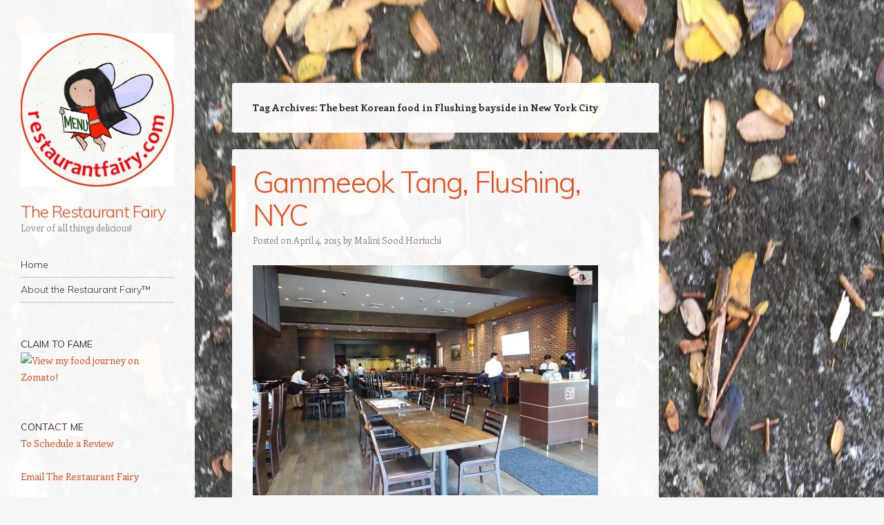

--- FILE ---
content_type: text/html; charset=UTF-8
request_url: http://therestaurantfairy.com/tag/the-best-korean-food-in-flushing-bayside-in-new-york-city/
body_size: 14254
content:
<!DOCTYPE html>
<html lang="en">
<head>
<meta charset="UTF-8" />
<meta name="viewport" content="width=device-width" />
<link rel="profile" href="http://gmpg.org/xfn/11" />
<link rel="pingback" href="http://therestaurantfairy.com/xmlrpc.php" />
<!--[if lt IE 9]>
<script src="http://therestaurantfairy.com/wp-content/themes/confit-wpcom/js/html5.js" type="text/javascript"></script>
<![endif]-->

<title>The best Korean food in Flushing bayside in New York City &#8211; The Restaurant Fairy</title>
<meta name='robots' content='max-image-preview:large' />
<link rel='dns-prefetch' href='//static.addtoany.com' />
<link rel='dns-prefetch' href='//fonts.googleapis.com' />
<link rel="alternate" type="application/rss+xml" title="The Restaurant Fairy &raquo; Feed" href="http://therestaurantfairy.com/feed/" />
<link rel="alternate" type="application/rss+xml" title="The Restaurant Fairy &raquo; Comments Feed" href="http://therestaurantfairy.com/comments/feed/" />
<link rel="alternate" type="application/rss+xml" title="The Restaurant Fairy &raquo; The best Korean food in Flushing bayside in New York City Tag Feed" href="http://therestaurantfairy.com/tag/the-best-korean-food-in-flushing-bayside-in-new-york-city/feed/" />
<style id='wp-img-auto-sizes-contain-inline-css' type='text/css'>
img:is([sizes=auto i],[sizes^="auto," i]){contain-intrinsic-size:3000px 1500px}
/*# sourceURL=wp-img-auto-sizes-contain-inline-css */
</style>
<style id='wp-emoji-styles-inline-css' type='text/css'>

	img.wp-smiley, img.emoji {
		display: inline !important;
		border: none !important;
		box-shadow: none !important;
		height: 1em !important;
		width: 1em !important;
		margin: 0 0.07em !important;
		vertical-align: -0.1em !important;
		background: none !important;
		padding: 0 !important;
	}
/*# sourceURL=wp-emoji-styles-inline-css */
</style>
<style id='wp-block-library-inline-css' type='text/css'>
:root{--wp-block-synced-color:#7a00df;--wp-block-synced-color--rgb:122,0,223;--wp-bound-block-color:var(--wp-block-synced-color);--wp-editor-canvas-background:#ddd;--wp-admin-theme-color:#007cba;--wp-admin-theme-color--rgb:0,124,186;--wp-admin-theme-color-darker-10:#006ba1;--wp-admin-theme-color-darker-10--rgb:0,107,160.5;--wp-admin-theme-color-darker-20:#005a87;--wp-admin-theme-color-darker-20--rgb:0,90,135;--wp-admin-border-width-focus:2px}@media (min-resolution:192dpi){:root{--wp-admin-border-width-focus:1.5px}}.wp-element-button{cursor:pointer}:root .has-very-light-gray-background-color{background-color:#eee}:root .has-very-dark-gray-background-color{background-color:#313131}:root .has-very-light-gray-color{color:#eee}:root .has-very-dark-gray-color{color:#313131}:root .has-vivid-green-cyan-to-vivid-cyan-blue-gradient-background{background:linear-gradient(135deg,#00d084,#0693e3)}:root .has-purple-crush-gradient-background{background:linear-gradient(135deg,#34e2e4,#4721fb 50%,#ab1dfe)}:root .has-hazy-dawn-gradient-background{background:linear-gradient(135deg,#faaca8,#dad0ec)}:root .has-subdued-olive-gradient-background{background:linear-gradient(135deg,#fafae1,#67a671)}:root .has-atomic-cream-gradient-background{background:linear-gradient(135deg,#fdd79a,#004a59)}:root .has-nightshade-gradient-background{background:linear-gradient(135deg,#330968,#31cdcf)}:root .has-midnight-gradient-background{background:linear-gradient(135deg,#020381,#2874fc)}:root{--wp--preset--font-size--normal:16px;--wp--preset--font-size--huge:42px}.has-regular-font-size{font-size:1em}.has-larger-font-size{font-size:2.625em}.has-normal-font-size{font-size:var(--wp--preset--font-size--normal)}.has-huge-font-size{font-size:var(--wp--preset--font-size--huge)}.has-text-align-center{text-align:center}.has-text-align-left{text-align:left}.has-text-align-right{text-align:right}.has-fit-text{white-space:nowrap!important}#end-resizable-editor-section{display:none}.aligncenter{clear:both}.items-justified-left{justify-content:flex-start}.items-justified-center{justify-content:center}.items-justified-right{justify-content:flex-end}.items-justified-space-between{justify-content:space-between}.screen-reader-text{border:0;clip-path:inset(50%);height:1px;margin:-1px;overflow:hidden;padding:0;position:absolute;width:1px;word-wrap:normal!important}.screen-reader-text:focus{background-color:#ddd;clip-path:none;color:#444;display:block;font-size:1em;height:auto;left:5px;line-height:normal;padding:15px 23px 14px;text-decoration:none;top:5px;width:auto;z-index:100000}html :where(.has-border-color){border-style:solid}html :where([style*=border-top-color]){border-top-style:solid}html :where([style*=border-right-color]){border-right-style:solid}html :where([style*=border-bottom-color]){border-bottom-style:solid}html :where([style*=border-left-color]){border-left-style:solid}html :where([style*=border-width]){border-style:solid}html :where([style*=border-top-width]){border-top-style:solid}html :where([style*=border-right-width]){border-right-style:solid}html :where([style*=border-bottom-width]){border-bottom-style:solid}html :where([style*=border-left-width]){border-left-style:solid}html :where(img[class*=wp-image-]){height:auto;max-width:100%}:where(figure){margin:0 0 1em}html :where(.is-position-sticky){--wp-admin--admin-bar--position-offset:var(--wp-admin--admin-bar--height,0px)}@media screen and (max-width:600px){html :where(.is-position-sticky){--wp-admin--admin-bar--position-offset:0px}}

/*# sourceURL=wp-block-library-inline-css */
</style><style id='global-styles-inline-css' type='text/css'>
:root{--wp--preset--aspect-ratio--square: 1;--wp--preset--aspect-ratio--4-3: 4/3;--wp--preset--aspect-ratio--3-4: 3/4;--wp--preset--aspect-ratio--3-2: 3/2;--wp--preset--aspect-ratio--2-3: 2/3;--wp--preset--aspect-ratio--16-9: 16/9;--wp--preset--aspect-ratio--9-16: 9/16;--wp--preset--color--black: #000000;--wp--preset--color--cyan-bluish-gray: #abb8c3;--wp--preset--color--white: #ffffff;--wp--preset--color--pale-pink: #f78da7;--wp--preset--color--vivid-red: #cf2e2e;--wp--preset--color--luminous-vivid-orange: #ff6900;--wp--preset--color--luminous-vivid-amber: #fcb900;--wp--preset--color--light-green-cyan: #7bdcb5;--wp--preset--color--vivid-green-cyan: #00d084;--wp--preset--color--pale-cyan-blue: #8ed1fc;--wp--preset--color--vivid-cyan-blue: #0693e3;--wp--preset--color--vivid-purple: #9b51e0;--wp--preset--gradient--vivid-cyan-blue-to-vivid-purple: linear-gradient(135deg,rgb(6,147,227) 0%,rgb(155,81,224) 100%);--wp--preset--gradient--light-green-cyan-to-vivid-green-cyan: linear-gradient(135deg,rgb(122,220,180) 0%,rgb(0,208,130) 100%);--wp--preset--gradient--luminous-vivid-amber-to-luminous-vivid-orange: linear-gradient(135deg,rgb(252,185,0) 0%,rgb(255,105,0) 100%);--wp--preset--gradient--luminous-vivid-orange-to-vivid-red: linear-gradient(135deg,rgb(255,105,0) 0%,rgb(207,46,46) 100%);--wp--preset--gradient--very-light-gray-to-cyan-bluish-gray: linear-gradient(135deg,rgb(238,238,238) 0%,rgb(169,184,195) 100%);--wp--preset--gradient--cool-to-warm-spectrum: linear-gradient(135deg,rgb(74,234,220) 0%,rgb(151,120,209) 20%,rgb(207,42,186) 40%,rgb(238,44,130) 60%,rgb(251,105,98) 80%,rgb(254,248,76) 100%);--wp--preset--gradient--blush-light-purple: linear-gradient(135deg,rgb(255,206,236) 0%,rgb(152,150,240) 100%);--wp--preset--gradient--blush-bordeaux: linear-gradient(135deg,rgb(254,205,165) 0%,rgb(254,45,45) 50%,rgb(107,0,62) 100%);--wp--preset--gradient--luminous-dusk: linear-gradient(135deg,rgb(255,203,112) 0%,rgb(199,81,192) 50%,rgb(65,88,208) 100%);--wp--preset--gradient--pale-ocean: linear-gradient(135deg,rgb(255,245,203) 0%,rgb(182,227,212) 50%,rgb(51,167,181) 100%);--wp--preset--gradient--electric-grass: linear-gradient(135deg,rgb(202,248,128) 0%,rgb(113,206,126) 100%);--wp--preset--gradient--midnight: linear-gradient(135deg,rgb(2,3,129) 0%,rgb(40,116,252) 100%);--wp--preset--font-size--small: 13px;--wp--preset--font-size--medium: 20px;--wp--preset--font-size--large: 36px;--wp--preset--font-size--x-large: 42px;--wp--preset--spacing--20: 0.44rem;--wp--preset--spacing--30: 0.67rem;--wp--preset--spacing--40: 1rem;--wp--preset--spacing--50: 1.5rem;--wp--preset--spacing--60: 2.25rem;--wp--preset--spacing--70: 3.38rem;--wp--preset--spacing--80: 5.06rem;--wp--preset--shadow--natural: 6px 6px 9px rgba(0, 0, 0, 0.2);--wp--preset--shadow--deep: 12px 12px 50px rgba(0, 0, 0, 0.4);--wp--preset--shadow--sharp: 6px 6px 0px rgba(0, 0, 0, 0.2);--wp--preset--shadow--outlined: 6px 6px 0px -3px rgb(255, 255, 255), 6px 6px rgb(0, 0, 0);--wp--preset--shadow--crisp: 6px 6px 0px rgb(0, 0, 0);}:where(.is-layout-flex){gap: 0.5em;}:where(.is-layout-grid){gap: 0.5em;}body .is-layout-flex{display: flex;}.is-layout-flex{flex-wrap: wrap;align-items: center;}.is-layout-flex > :is(*, div){margin: 0;}body .is-layout-grid{display: grid;}.is-layout-grid > :is(*, div){margin: 0;}:where(.wp-block-columns.is-layout-flex){gap: 2em;}:where(.wp-block-columns.is-layout-grid){gap: 2em;}:where(.wp-block-post-template.is-layout-flex){gap: 1.25em;}:where(.wp-block-post-template.is-layout-grid){gap: 1.25em;}.has-black-color{color: var(--wp--preset--color--black) !important;}.has-cyan-bluish-gray-color{color: var(--wp--preset--color--cyan-bluish-gray) !important;}.has-white-color{color: var(--wp--preset--color--white) !important;}.has-pale-pink-color{color: var(--wp--preset--color--pale-pink) !important;}.has-vivid-red-color{color: var(--wp--preset--color--vivid-red) !important;}.has-luminous-vivid-orange-color{color: var(--wp--preset--color--luminous-vivid-orange) !important;}.has-luminous-vivid-amber-color{color: var(--wp--preset--color--luminous-vivid-amber) !important;}.has-light-green-cyan-color{color: var(--wp--preset--color--light-green-cyan) !important;}.has-vivid-green-cyan-color{color: var(--wp--preset--color--vivid-green-cyan) !important;}.has-pale-cyan-blue-color{color: var(--wp--preset--color--pale-cyan-blue) !important;}.has-vivid-cyan-blue-color{color: var(--wp--preset--color--vivid-cyan-blue) !important;}.has-vivid-purple-color{color: var(--wp--preset--color--vivid-purple) !important;}.has-black-background-color{background-color: var(--wp--preset--color--black) !important;}.has-cyan-bluish-gray-background-color{background-color: var(--wp--preset--color--cyan-bluish-gray) !important;}.has-white-background-color{background-color: var(--wp--preset--color--white) !important;}.has-pale-pink-background-color{background-color: var(--wp--preset--color--pale-pink) !important;}.has-vivid-red-background-color{background-color: var(--wp--preset--color--vivid-red) !important;}.has-luminous-vivid-orange-background-color{background-color: var(--wp--preset--color--luminous-vivid-orange) !important;}.has-luminous-vivid-amber-background-color{background-color: var(--wp--preset--color--luminous-vivid-amber) !important;}.has-light-green-cyan-background-color{background-color: var(--wp--preset--color--light-green-cyan) !important;}.has-vivid-green-cyan-background-color{background-color: var(--wp--preset--color--vivid-green-cyan) !important;}.has-pale-cyan-blue-background-color{background-color: var(--wp--preset--color--pale-cyan-blue) !important;}.has-vivid-cyan-blue-background-color{background-color: var(--wp--preset--color--vivid-cyan-blue) !important;}.has-vivid-purple-background-color{background-color: var(--wp--preset--color--vivid-purple) !important;}.has-black-border-color{border-color: var(--wp--preset--color--black) !important;}.has-cyan-bluish-gray-border-color{border-color: var(--wp--preset--color--cyan-bluish-gray) !important;}.has-white-border-color{border-color: var(--wp--preset--color--white) !important;}.has-pale-pink-border-color{border-color: var(--wp--preset--color--pale-pink) !important;}.has-vivid-red-border-color{border-color: var(--wp--preset--color--vivid-red) !important;}.has-luminous-vivid-orange-border-color{border-color: var(--wp--preset--color--luminous-vivid-orange) !important;}.has-luminous-vivid-amber-border-color{border-color: var(--wp--preset--color--luminous-vivid-amber) !important;}.has-light-green-cyan-border-color{border-color: var(--wp--preset--color--light-green-cyan) !important;}.has-vivid-green-cyan-border-color{border-color: var(--wp--preset--color--vivid-green-cyan) !important;}.has-pale-cyan-blue-border-color{border-color: var(--wp--preset--color--pale-cyan-blue) !important;}.has-vivid-cyan-blue-border-color{border-color: var(--wp--preset--color--vivid-cyan-blue) !important;}.has-vivid-purple-border-color{border-color: var(--wp--preset--color--vivid-purple) !important;}.has-vivid-cyan-blue-to-vivid-purple-gradient-background{background: var(--wp--preset--gradient--vivid-cyan-blue-to-vivid-purple) !important;}.has-light-green-cyan-to-vivid-green-cyan-gradient-background{background: var(--wp--preset--gradient--light-green-cyan-to-vivid-green-cyan) !important;}.has-luminous-vivid-amber-to-luminous-vivid-orange-gradient-background{background: var(--wp--preset--gradient--luminous-vivid-amber-to-luminous-vivid-orange) !important;}.has-luminous-vivid-orange-to-vivid-red-gradient-background{background: var(--wp--preset--gradient--luminous-vivid-orange-to-vivid-red) !important;}.has-very-light-gray-to-cyan-bluish-gray-gradient-background{background: var(--wp--preset--gradient--very-light-gray-to-cyan-bluish-gray) !important;}.has-cool-to-warm-spectrum-gradient-background{background: var(--wp--preset--gradient--cool-to-warm-spectrum) !important;}.has-blush-light-purple-gradient-background{background: var(--wp--preset--gradient--blush-light-purple) !important;}.has-blush-bordeaux-gradient-background{background: var(--wp--preset--gradient--blush-bordeaux) !important;}.has-luminous-dusk-gradient-background{background: var(--wp--preset--gradient--luminous-dusk) !important;}.has-pale-ocean-gradient-background{background: var(--wp--preset--gradient--pale-ocean) !important;}.has-electric-grass-gradient-background{background: var(--wp--preset--gradient--electric-grass) !important;}.has-midnight-gradient-background{background: var(--wp--preset--gradient--midnight) !important;}.has-small-font-size{font-size: var(--wp--preset--font-size--small) !important;}.has-medium-font-size{font-size: var(--wp--preset--font-size--medium) !important;}.has-large-font-size{font-size: var(--wp--preset--font-size--large) !important;}.has-x-large-font-size{font-size: var(--wp--preset--font-size--x-large) !important;}
/*# sourceURL=global-styles-inline-css */
</style>

<style id='classic-theme-styles-inline-css' type='text/css'>
/*! This file is auto-generated */
.wp-block-button__link{color:#fff;background-color:#32373c;border-radius:9999px;box-shadow:none;text-decoration:none;padding:calc(.667em + 2px) calc(1.333em + 2px);font-size:1.125em}.wp-block-file__button{background:#32373c;color:#fff;text-decoration:none}
/*# sourceURL=/wp-includes/css/classic-themes.min.css */
</style>
<link rel='stylesheet' id='social-widget-css' href='http://therestaurantfairy.com/wp-content/plugins/social-media-widget/social_widget.css?ver=6.9' type='text/css' media='all' />
<link rel='stylesheet' id='style-css' href='http://therestaurantfairy.com/wp-content/themes/confit-wpcom/style.css?ver=6.9' type='text/css' media='all' />
<link rel='stylesheet' id='confit-font-muli-css' href='https://fonts.googleapis.com/css?family=Muli:300,400,300italic,400italic' type='text/css' media='all' />
<link rel='stylesheet' id='confit-font-enriqueta-css' href='https://fonts.googleapis.com/css?family=Enriqueta:400,700&#038;subset=latin,latin-ext' type='text/css' media='all' />
<link rel='stylesheet' id='simple-social-icons-font-css' href='http://therestaurantfairy.com/wp-content/plugins/simple-social-icons/css/style.css?ver=4.0.0' type='text/css' media='all' />
<link rel='stylesheet' id='addtoany-css' href='http://therestaurantfairy.com/wp-content/plugins/add-to-any/addtoany.min.css?ver=1.16' type='text/css' media='all' />
<script type="text/javascript" id="addtoany-core-js-before">
/* <![CDATA[ */
window.a2a_config=window.a2a_config||{};a2a_config.callbacks=[];a2a_config.overlays=[];a2a_config.templates={};

//# sourceURL=addtoany-core-js-before
/* ]]> */
</script>
<script type="text/javascript" defer src="https://static.addtoany.com/menu/page.js" id="addtoany-core-js"></script>
<script type="text/javascript" src="http://therestaurantfairy.com/wp-includes/js/jquery/jquery.min.js?ver=3.7.1" id="jquery-core-js"></script>
<script type="text/javascript" src="http://therestaurantfairy.com/wp-includes/js/jquery/jquery-migrate.min.js?ver=3.4.1" id="jquery-migrate-js"></script>
<script type="text/javascript" defer src="http://therestaurantfairy.com/wp-content/plugins/add-to-any/addtoany.min.js?ver=1.1" id="addtoany-jquery-js"></script>
<link rel="https://api.w.org/" href="http://therestaurantfairy.com/wp-json/" /><link rel="alternate" title="JSON" type="application/json" href="http://therestaurantfairy.com/wp-json/wp/v2/tags/9172" /><link rel="EditURI" type="application/rsd+xml" title="RSD" href="http://therestaurantfairy.com/xmlrpc.php?rsd" />
<meta name="generator" content="WordPress 6.9" />
<!-- Required by Subscribe Here Plugin 1.0 plugin --><link rel="stylesheet" type="text/css" href="http://therestaurantfairy.com/wp-content/plugins/subscribe-here-widget/subscribe-here-widget.css" media="screen" /><style type="text/css" id="custom-background-css">
	body.custom-background { background-image: url('http://therestaurantfairy.com/wp-content/uploads/2018/02/IMG_3953-1.jpg'); background-repeat: no-repeat; background-position: top left; background-attachment: fixed; }
	</style>
<link rel="icon" href="http://therestaurantfairy.com/wp-content/uploads/2016/03/Logo-RF-150x150.jpg" sizes="32x32" />
<link rel="icon" href="http://therestaurantfairy.com/wp-content/uploads/2016/03/Logo-RF-300x300.jpg" sizes="192x192" />
<link rel="apple-touch-icon" href="http://therestaurantfairy.com/wp-content/uploads/2016/03/Logo-RF-300x300.jpg" />
<meta name="msapplication-TileImage" content="http://therestaurantfairy.com/wp-content/uploads/2016/03/Logo-RF-300x300.jpg" />
</head>

<body class="archive tag tag-the-best-korean-food-in-flushing-bayside-in-new-york-city tag-9172 custom-background wp-custom-logo wp-theme-confit-wpcom group-blog has-site-logo">

<div id="wrapper">
	<div id="page" class="hfeed site">
				<header id="masthead" class="site-header" role="banner">

			
			<a href="http://therestaurantfairy.com/" class="site-logo-link" rel="home" itemprop="url"><img width="444" height="444" src="http://therestaurantfairy.com/wp-content/uploads/2017/10/Logo-RF-444x444.jpg" class="site-logo attachment-confit-logo" alt="" data-size="confit-logo" itemprop="logo" decoding="async" fetchpriority="high" srcset="http://therestaurantfairy.com/wp-content/uploads/2017/10/Logo-RF-444x444.jpg 444w, http://therestaurantfairy.com/wp-content/uploads/2017/10/Logo-RF-150x150.jpg 150w, http://therestaurantfairy.com/wp-content/uploads/2017/10/Logo-RF-300x300.jpg 300w, http://therestaurantfairy.com/wp-content/uploads/2017/10/Logo-RF-66x66.jpg 66w, http://therestaurantfairy.com/wp-content/uploads/2017/10/Logo-RF.jpg 480w" sizes="(max-width: 444px) 100vw, 444px" /></a>
			<hgroup>
				<h1 class="site-title"><a href="http://therestaurantfairy.com/" title="The Restaurant Fairy" rel="home">The Restaurant Fairy</a></h1>
				<h2 class="site-description">Lover of all things delicious!</h2>
			</hgroup>

			<nav role="navigation" class="site-navigation main-navigation">
				<h1 class="assistive-text">Navigation</h1>
				<div class="assistive-text skip-link"><a href="#content" title="Skip to content">Skip to content</a></div>

				<div class="menu"><ul>
<li ><a href="http://therestaurantfairy.com/">Home</a></li><li class="page_item page-item-184"><a href="http://therestaurantfairy.com/about-2/">About the Restaurant Fairy™</a></li>
</ul></div>
			</nav><!-- .site-navigation .main-navigation -->
		</header><!-- #masthead .site-header -->

		<div id="main" class="site-main">

		<section id="primary" class="content-area">
			<div id="content" class="site-content" role="main">

			
				<header class="page-header">
					<h1 class="page-title">
						Tag Archives: <span>The best Korean food in Flushing bayside in New York City</span>					</h1>
									</header><!-- .page-header -->

					<nav role="navigation" id="nav-above" class="site-navigation paging-navigation">
		<h1 class="assistive-text">Post navigation</h1>

	
	</nav><!-- #nav-above -->
	
								
					
<article id="post-24798" class="post-24798 post type-post status-publish format-standard hentry category-cuisine category-flushing category-korean category-new-york-city-queens tag-best-dishes-at-gammeeok-tang tag-best-spot-for-best-korean-food-in-flushing-bayside-in-new-york-city tag-blogs-on-gammeeok-tang tag-critic-review-on-gammeeok-tang tag-food-review-of-gammeeok-tang tag-gammeeok-tang-in-new-york-city tag-review-for-gammeeok-tang tag-the-best-korean-food-in-flushing-bayside-in-new-york-city tag-what-to-eat-at-gammeeok-tang">
	<header class="entry-header">
		
		<h1 class="entry-title"><a href="http://therestaurantfairy.com/2015/04/04/gammeeok-tang-flushing-nyc/" rel="bookmark">Gammeeok Tang, Flushing, NYC</a></h1>

				<div class="entry-meta">
			Posted on <a href="http://therestaurantfairy.com/2015/04/04/gammeeok-tang-flushing-nyc/" title="12:20 am" rel="bookmark"><time class="entry-date" datetime="2015-04-04T00:20:26-04:00" pubdate>April 4, 2015</time></a><span class="byline"> by <span class="author vcard"><a class="url fn n" href="http://therestaurantfairy.com/author/admin/" title="View all posts by Malini Sood Horiuchi" rel="author">Malini Sood Horiuchi</a></span></span>		</div><!-- .entry-meta -->
			</header><!-- .entry-header -->

		<div class="entry-content">
		<p><a href="http://therestaurantfairy.com/2015/04/04/gammeeok-tang-flushing-nyc/dsc01332/" rel="attachment wp-att-24824"><img decoding="async" class="alignnone size-large wp-image-24824" src="http://therestaurantfairy.com/wp-content/uploads/2015/03/DSC01332-500x333.jpg" alt="DSC01332" width="500" height="333" srcset="http://therestaurantfairy.com/wp-content/uploads/2015/03/DSC01332-500x333.jpg 500w, http://therestaurantfairy.com/wp-content/uploads/2015/03/DSC01332-300x200.jpg 300w" sizes="(max-width: 500px) 100vw, 500px" /></a></p>
<p>&nbsp;</p>
<p><a href="http://www.urbanspoon.com/r/3/1493317/restaurant/NYC/Gam-Mee-Ok-Tang-Flushing"><img decoding="async" style="border: none; width: 200px; height: 146px;" src="http://www.urbanspoon.com/b/link/1493317/biglink.gif" alt="Gam Mee Ok Tang on Urbanspoon" /></a></p>
<p><a href="http://www.tabelog.us/restaurants/tang-gam-mee-ok-7259"><img decoding="async" src="http://www.tabelog.us/restaurants/tang-gam-mee-ok-7259/blog_parts/logo/s.png" alt="TANG Korean Restaurant" width="130" height="36" /></a></p>
<p>&nbsp;</p>
<p>&nbsp;</p>
<p>&nbsp;</p>
<p> <a href="http://therestaurantfairy.com/2015/04/04/gammeeok-tang-flushing-nyc/#more-24798" class="more-link">Continue reading <span class="meta-nav">&rarr;</span></a></p>
<div class="addtoany_share_save_container addtoany_content addtoany_content_bottom"><div class="a2a_kit a2a_kit_size_32 addtoany_list" data-a2a-url="http://therestaurantfairy.com/2015/04/04/gammeeok-tang-flushing-nyc/" data-a2a-title="Gammeeok Tang, Flushing, NYC"><a class="a2a_dd addtoany_share_save addtoany_share" href="https://www.addtoany.com/share"><img src="https://static.addtoany.com/buttons/share_save_171_16.png" alt="Share"></a></div></div>			</div><!-- .entry-content -->
	
	<footer class="entry-meta">
								<span class="cat-links">
				Posted in <a href="http://therestaurantfairy.com/category/cuisine/" rel="category tag">CUISINES</a>, <a href="http://therestaurantfairy.com/category/new-york-in-the-usa/new-york-city/new-york-city-queens/flushing/" rel="category tag">Flushing</a>, <a href="http://therestaurantfairy.com/category/cuisine/asian/korean/" rel="category tag">KOREAN</a>, <a href="http://therestaurantfairy.com/category/new-york-in-the-usa/new-york-city/new-york-city-queens/" rel="category tag">QUEENS</a>			</span>
			
			<span class="tag-links">Tagged <a href="http://therestaurantfairy.com/tag/best-dishes-at-gammeeok-tang/" rel="tag">Best dishes at Gammeeok Tang</a>, <a href="http://therestaurantfairy.com/tag/best-spot-for-best-korean-food-in-flushing-bayside-in-new-york-city/" rel="tag">Best Spot for best Korean food in Flushing bayside in New York City</a>, <a href="http://therestaurantfairy.com/tag/blogs-on-gammeeok-tang/" rel="tag">Blogs on Gammeeok Tang</a>, <a href="http://therestaurantfairy.com/tag/critic-review-on-gammeeok-tang/" rel="tag">Critic review on Gammeeok Tang</a>, <a href="http://therestaurantfairy.com/tag/food-review-of-gammeeok-tang/" rel="tag">Food review of Gammeeok Tang</a>, <a href="http://therestaurantfairy.com/tag/gammeeok-tang-in-new-york-city/" rel="tag">Gammeeok Tang in New York City</a>, <a href="http://therestaurantfairy.com/tag/review-for-gammeeok-tang/" rel="tag">Review for Gammeeok Tang</a>, <a href="http://therestaurantfairy.com/tag/the-best-korean-food-in-flushing-bayside-in-new-york-city/" rel="tag">The best Korean food in Flushing bayside in New York City</a>, <a href="http://therestaurantfairy.com/tag/what-to-eat-at-gammeeok-tang/" rel="tag">What to eat at Gammeeok Tang</a></span>		
				<span class="comments-link"><a href="http://therestaurantfairy.com/2015/04/04/gammeeok-tang-flushing-nyc/#respond"><span class="dsq-postid" data-dsqidentifier="24798 http://therestaurantfairy.com/?p=24798">Leave a comment</span></a></span>
		
			</footer><!-- .entry-meta -->
</article><!-- #post-24798 -->

				
					<nav role="navigation" id="nav-below" class="site-navigation paging-navigation">
		<h1 class="assistive-text">Post navigation</h1>

	
	</nav><!-- #nav-below -->
	
			
			</div><!-- #content .site-content -->
		</section><!-- #primary .content-area -->


		</div><!-- #main .site-main -->

		
		<div id="secondary" class="widget-area" role="complementary">
						<aside id="custom_html-3" class="widget_text widget widget_custom_html"><h1 class="widget-title">Claim to Fame</h1><div class="textwidget custom-html-widget"><a title="View Restaurantfairy's food journey on Zomato!" href="https://www.zomato.com/restaurantfairy"><img alt="View my food journey on Zomato!" src="https://www.zomato.com/widgets/user_widget_img.php?type=blogrank&city_id=280&user_id=21266455"/></a></div></aside><aside id="custom_html-4" class="widget_text widget widget_custom_html"><h1 class="widget-title">Contact Me</h1><div class="textwidget custom-html-widget"><a href="mailto:malini@therestaurantfairy.com?subject=Schedule a Review">To Schedule a Review</a><br /><br />
<a href="mailto:malini@therestaurantfairy.com">Email The Restaurant Fairy</a></div></aside><aside id="custom_html-5" class="widget_text widget widget_custom_html"><h1 class="widget-title">My Recipe Blog</h1><div class="textwidget custom-html-widget"><a href="http://thefoodfairy.wordpress.com/" style="color: #ff3399">The Restaurant Fairy's Kitchen™</a><br />
</div></aside><aside id="search-8" class="widget widget_search"><h1 class="widget-title">Search</h1>	<form method="get" id="searchform" action="http://therestaurantfairy.com/" role="search">
		<label for="s" class="assistive-text">Search</label>
		<input type="text" class="field" name="s" value="" id="s" placeholder="Search &hellip;" />
		<input type="submit" class="submit" name="submit" id="searchsubmit" value="Search" />
	</form>
</aside><aside id="categories-5" class="widget widget_categories"><h1 class="widget-title">Categories</h1>
			<ul>
					<li class="cat-item cat-item-934"><a href="http://therestaurantfairy.com/category/cuisine/">CUISINES</a> (568)
<ul class='children'>
	<li class="cat-item cat-item-1207"><a href="http://therestaurantfairy.com/category/cuisine/african-cuisine/">AFRICAN</a> (8)
	<ul class='children'>
	<li class="cat-item cat-item-257"><a href="http://therestaurantfairy.com/category/cuisine/african-cuisine/eritrean-ethiopian-cuisine/">Ethiopian</a> (2)
</li>
	<li class="cat-item cat-item-7276"><a href="http://therestaurantfairy.com/category/cuisine/african-cuisine/liberian/">Liberian</a> (1)
</li>
	<li class="cat-item cat-item-10450"><a href="http://therestaurantfairy.com/category/cuisine/african-cuisine/moroccan/">Moroccan</a> (1)
</li>
	</ul>
</li>
	<li class="cat-item cat-item-955"><a href="http://therestaurantfairy.com/category/cuisine/american-cuisine/">AMERICAN</a> (101)
	<ul class='children'>
	<li class="cat-item cat-item-9028"><a href="http://therestaurantfairy.com/category/cuisine/american-cuisine/farm-to-table/">Farm to Table</a> (9)
</li>
	<li class="cat-item cat-item-954"><a href="http://therestaurantfairy.com/category/cuisine/american-cuisine/new-american-cuisine/">New American</a> (33)
</li>
	<li class="cat-item cat-item-10223"><a href="http://therestaurantfairy.com/category/cuisine/american-cuisine/soul-food-southern-food/">Soul Food/ Southern Food</a> (1)
</li>
	<li class="cat-item cat-item-8895"><a href="http://therestaurantfairy.com/category/cuisine/american-cuisine/southern/">Southern</a> (1)
</li>
	</ul>
</li>
	<li class="cat-item cat-item-4073"><a href="http://therestaurantfairy.com/category/cuisine/asian/">ASIAN</a> (184)
	<ul class='children'>
	<li class="cat-item cat-item-162"><a href="http://therestaurantfairy.com/category/cuisine/asian/chinese-restaurants/">CHINESE</a> (50)
		<ul class='children'>
	<li class="cat-item cat-item-107"><a href="http://therestaurantfairy.com/category/cuisine/asian/chinese-restaurants/dim-sum/">Dim Sum</a> (13)
</li>
	<li class="cat-item cat-item-5690"><a href="http://therestaurantfairy.com/category/cuisine/asian/chinese-restaurants/dumpings/">Dumplings</a> (4)
</li>
	<li class="cat-item cat-item-5939"><a href="http://therestaurantfairy.com/category/cuisine/asian/chinese-restaurants/northern-chinese-cuisine/">Northern Chinese Cuisine</a> (1)
</li>
		</ul>
</li>
	<li class="cat-item cat-item-357"><a href="http://therestaurantfairy.com/category/cuisine/asian/indian-cuisine/">INDIAN</a> (32)
</li>
	<li class="cat-item cat-item-50"><a href="http://therestaurantfairy.com/category/cuisine/asian/japanese-restaurants/">JAPANESE</a> (62)
		<ul class='children'>
	<li class="cat-item cat-item-2945"><a href="http://therestaurantfairy.com/category/cuisine/asian/japanese-restaurants/curry/">Curry</a> (2)
</li>
	<li class="cat-item cat-item-2944"><a href="http://therestaurantfairy.com/category/cuisine/asian/japanese-restaurants/noodles/">Noodles</a> (10)
</li>
	<li class="cat-item cat-item-6058"><a href="http://therestaurantfairy.com/category/cuisine/asian/japanese-restaurants/ramen/">Ramen</a> (9)
</li>
	<li class="cat-item cat-item-1003"><a href="http://therestaurantfairy.com/category/cuisine/asian/japanese-restaurants/sushi/">Sushi</a> (22)
</li>
		</ul>
</li>
	<li class="cat-item cat-item-8133"><a href="http://therestaurantfairy.com/category/cuisine/asian/korean/">KOREAN</a> (7)
		<ul class='children'>
	<li class="cat-item cat-item-8134"><a href="http://therestaurantfairy.com/category/cuisine/asian/korean/bbq/">BBQ</a> (1)
</li>
		</ul>
</li>
	<li class="cat-item cat-item-408"><a href="http://therestaurantfairy.com/category/cuisine/asian/malaysian-cuisine/">MALAYSIAN</a> (6)
</li>
	<li class="cat-item cat-item-9474"><a href="http://therestaurantfairy.com/category/cuisine/asian/nepalese/">NEPALESE</a> (2)
</li>
	<li class="cat-item cat-item-4066"><a href="http://therestaurantfairy.com/category/cuisine/asian/srilankan/">SRILANKAN</a> (2)
</li>
	<li class="cat-item cat-item-56"><a href="http://therestaurantfairy.com/category/cuisine/asian/thai-restaurants/">THAI</a> (24)
</li>
	<li class="cat-item cat-item-27"><a href="http://therestaurantfairy.com/category/cuisine/asian/vietnamese-restaurants/">VIETNAMESE</a> (4)
</li>
	</ul>
</li>
	<li class="cat-item cat-item-10599"><a href="http://therestaurantfairy.com/category/cuisine/azerbaijan/">Azerbaijan</a> (1)
</li>
	<li class="cat-item cat-item-7152"><a href="http://therestaurantfairy.com/category/cuisine/barbecue-bbq/">Barbecue/ BBQ</a> (4)
</li>
	<li class="cat-item cat-item-10253"><a href="http://therestaurantfairy.com/category/cuisine/brazilian/">Brazilian</a> (1)
</li>
	<li class="cat-item cat-item-4075"><a href="http://therestaurantfairy.com/category/cuisine/breakfast-brunch-cuisine/">BREAKFAST/ BRUNCH</a> (28)
</li>
	<li class="cat-item cat-item-4827"><a href="http://therestaurantfairy.com/category/cuisine/candy-sweets/">CANDY/ SWEETS</a> (19)
</li>
	<li class="cat-item cat-item-1000"><a href="http://therestaurantfairy.com/category/cuisine/caribbean-cuisne/">CARIBBEAN</a> (4)
	<ul class='children'>
	<li class="cat-item cat-item-1004"><a href="http://therestaurantfairy.com/category/cuisine/caribbean-cuisne/jamaican/">Jamaican</a> (3)
</li>
	<li class="cat-item cat-item-1001"><a href="http://therestaurantfairy.com/category/cuisine/caribbean-cuisne/trinidadian-cuisine/">Trinidadian</a> (1)
</li>
	</ul>
</li>
	<li class="cat-item cat-item-4081"><a href="http://therestaurantfairy.com/category/cuisine/coffee-shop-tea/">COFFEE SHOP/ TEA</a> (25)
</li>
	<li class="cat-item cat-item-10338"><a href="http://therestaurantfairy.com/category/cuisine/creole-cajun/">Creole/ Cajun</a> (1)
</li>
	<li class="cat-item cat-item-5895"><a href="http://therestaurantfairy.com/category/cuisine/deli/">DELI</a> (4)
</li>
	<li class="cat-item cat-item-7175"><a href="http://therestaurantfairy.com/category/cuisine/desserts/">DESSERTS</a> (37)
</li>
	<li class="cat-item cat-item-115"><a href="http://therestaurantfairy.com/category/cuisine/dessert/">DESSERTS/COFFEE</a> (64)
</li>
	<li class="cat-item cat-item-6427"><a href="http://therestaurantfairy.com/category/cuisine/food-truckscarts/">FOOD TRUCKS/CARTS</a> (2)
</li>
	<li class="cat-item cat-item-787"><a href="http://therestaurantfairy.com/category/cuisine/french-cuisine/">FRENCH</a> (45)
	<ul class='children'>
	<li class="cat-item cat-item-8099"><a href="http://therestaurantfairy.com/category/cuisine/french-cuisine/bistro/">Bistro</a> (4)
</li>
	</ul>
</li>
	<li class="cat-item cat-item-9984"><a href="http://therestaurantfairy.com/category/cuisine/georgian/">Georgian</a> (1)
</li>
	<li class="cat-item cat-item-1159"><a href="http://therestaurantfairy.com/category/cuisine/german-cuisine/">GERMAN/ AUSTRIAN</a> (2)
</li>
	<li class="cat-item cat-item-86"><a href="http://therestaurantfairy.com/category/cuisine/greek-restaurants/">GREEK</a> (12)
</li>
	<li class="cat-item cat-item-8720"><a href="http://therestaurantfairy.com/category/cuisine/israeli/">ISRAELI</a> (2)
</li>
	<li class="cat-item cat-item-183"><a href="http://therestaurantfairy.com/category/cuisine/italian-restaurants/">ITALIAN</a> (56)
	<ul class='children'>
	<li class="cat-item cat-item-5938"><a href="http://therestaurantfairy.com/category/cuisine/italian-restaurants/pizza/">Pizza</a> (7)
</li>
	</ul>
</li>
	<li class="cat-item cat-item-2331"><a href="http://therestaurantfairy.com/category/cuisine/latin-cuisine/">LATIN AMERICAN</a> (7)
	<ul class='children'>
	<li class="cat-item cat-item-10435"><a href="http://therestaurantfairy.com/category/cuisine/latin-cuisine/argentinean/">Argentinean</a> (1)
</li>
	<li class="cat-item cat-item-7988"><a href="http://therestaurantfairy.com/category/cuisine/latin-cuisine/peruvian/">Peruvian</a> (1)
</li>
	</ul>
</li>
	<li class="cat-item cat-item-2918"><a href="http://therestaurantfairy.com/category/cuisine/mediterranean/">MEDITERRANEAN</a> (6)
</li>
	<li class="cat-item cat-item-93"><a href="http://therestaurantfairy.com/category/cuisine/mexican-restaurants/">MEXICAN</a> (15)
</li>
	<li class="cat-item cat-item-201"><a href="http://therestaurantfairy.com/category/cuisine/middle-eastern-food/">MIDDLE EASTERN</a> (25)
	<ul class='children'>
	<li class="cat-item cat-item-4673"><a href="http://therestaurantfairy.com/category/cuisine/middle-eastern-food/afghani/">Afghani</a> (1)
</li>
	<li class="cat-item cat-item-10467"><a href="http://therestaurantfairy.com/category/cuisine/middle-eastern-food/armenian/">armenian</a> (1)
</li>
	<li class="cat-item cat-item-9133"><a href="http://therestaurantfairy.com/category/cuisine/middle-eastern-food/iranian-persian/">Iranian/ Persian</a> (2)
</li>
	<li class="cat-item cat-item-227"><a href="http://therestaurantfairy.com/category/cuisine/middle-eastern-food/lebanese-food/">Lebanese</a> (6)
</li>
	<li class="cat-item cat-item-5024"><a href="http://therestaurantfairy.com/category/cuisine/middle-eastern-food/persian-iranian-middle-eastern-food/">Persian/ Iranian</a> (1)
</li>
	<li class="cat-item cat-item-5138"><a href="http://therestaurantfairy.com/category/cuisine/middle-eastern-food/turkish-middle-eastern-food/">Turkish</a> (6)
</li>
	<li class="cat-item cat-item-6057"><a href="http://therestaurantfairy.com/category/cuisine/middle-eastern-food/yemeni/">Yemeni</a> (1)
</li>
	</ul>
</li>
	<li class="cat-item cat-item-4455"><a href="http://therestaurantfairy.com/category/cuisine/native-american-food/">NATIVE AMERICAN FOOD</a> (1)
</li>
	<li class="cat-item cat-item-7130"><a href="http://therestaurantfairy.com/category/cuisine/portugese/">PORTUGESE</a> (1)
</li>
	<li class="cat-item cat-item-9909"><a href="http://therestaurantfairy.com/category/cuisine/russian/">RUSSIAN</a> (2)
</li>
	<li class="cat-item cat-item-7852"><a href="http://therestaurantfairy.com/category/cuisine/scandinavian/">SCANDINAVIAN</a> (3)
</li>
	<li class="cat-item cat-item-4043"><a href="http://therestaurantfairy.com/category/cuisine/spanish-food/">SPANISH</a> (8)
	<ul class='children'>
	<li class="cat-item cat-item-3769"><a href="http://therestaurantfairy.com/category/cuisine/spanish-food/tapas/">Tapas</a> (7)
</li>
	</ul>
</li>
	<li class="cat-item cat-item-3906"><a href="http://therestaurantfairy.com/category/cuisine/steakhouse/">STEAKHOUSE</a> (7)
</li>
	<li class="cat-item cat-item-10521"><a href="http://therestaurantfairy.com/category/cuisine/tibetan/">Tibetan</a> (1)
</li>
	<li class="cat-item cat-item-10510"><a href="http://therestaurantfairy.com/category/cuisine/tibetean/">Tibetean</a> (1)
</li>
	<li class="cat-item cat-item-1243"><a href="http://therestaurantfairy.com/category/cuisine/vegetarian/">VEGETARIAN/VEGAN</a> (5)
</li>
</ul>
</li>
	<li class="cat-item cat-item-10503"><a href="http://therestaurantfairy.com/category/ludas-dumpling/">Luda&#039;s Dumpling</a> (1)
</li>
	<li class="cat-item cat-item-10502"><a href="http://therestaurantfairy.com/category/ludas-dumpling-pelmeni/">Luda&#039;s Dumpling pelmeni</a> (1)
</li>
	<li class="cat-item cat-item-2421"><a href="http://therestaurantfairy.com/category/new-york-in-the-usa/">NEW YORK</a> (490)
<ul class='children'>
	<li class="cat-item cat-item-21"><a href="http://therestaurantfairy.com/category/new-york-in-the-usa/long-island-restaurants/">LONG ISLAND, NY</a> (12)
	<ul class='children'>
	<li class="cat-item cat-item-4051"><a href="http://therestaurantfairy.com/category/new-york-in-the-usa/long-island-restaurants/garden-city/">Garden City</a> (1)
</li>
	<li class="cat-item cat-item-4085"><a href="http://therestaurantfairy.com/category/new-york-in-the-usa/long-island-restaurants/great-neck/">Great Neck</a> (2)
</li>
	<li class="cat-item cat-item-9282"><a href="http://therestaurantfairy.com/category/new-york-in-the-usa/long-island-restaurants/hicksville/">Hicksville</a> (1)
</li>
	<li class="cat-item cat-item-8170"><a href="http://therestaurantfairy.com/category/new-york-in-the-usa/long-island-restaurants/manhasset/">Manhasset</a> (1)
</li>
	<li class="cat-item cat-item-4095"><a href="http://therestaurantfairy.com/category/new-york-in-the-usa/long-island-restaurants/new-hyde-park/">New Hyde Park</a> (1)
</li>
	<li class="cat-item cat-item-5240"><a href="http://therestaurantfairy.com/category/new-york-in-the-usa/long-island-restaurants/port-washington/">Port Washington</a> (1)
</li>
	<li class="cat-item cat-item-5025"><a href="http://therestaurantfairy.com/category/new-york-in-the-usa/long-island-restaurants/williston-park/">Williston Park</a> (1)
</li>
	</ul>
</li>
	<li class="cat-item cat-item-931"><a href="http://therestaurantfairy.com/category/new-york-in-the-usa/new-york-city/">NEW YORK CITY</a> (477)
	<ul class='children'>
	<li class="cat-item cat-item-210"><a href="http://therestaurantfairy.com/category/new-york-in-the-usa/new-york-city/restaurants-brooklyn/">BROOKLYN</a> (52)
		<ul class='children'>
	<li class="cat-item cat-item-6055"><a href="http://therestaurantfairy.com/category/new-york-in-the-usa/new-york-city/restaurants-brooklyn/boerum-hill/">Boerum Hill</a> (5)
</li>
	<li class="cat-item cat-item-4083"><a href="http://therestaurantfairy.com/category/new-york-in-the-usa/new-york-city/restaurants-brooklyn/carrol-gardens/">Carrol Gardens</a> (7)
</li>
	<li class="cat-item cat-item-6056"><a href="http://therestaurantfairy.com/category/new-york-in-the-usa/new-york-city/restaurants-brooklyn/cobble-hill/">Cobble Hill</a> (4)
</li>
	<li class="cat-item cat-item-5783"><a href="http://therestaurantfairy.com/category/new-york-in-the-usa/new-york-city/restaurants-brooklyn/columbia-street-waterfront-district/">Columbia Street Waterfront District</a> (2)
</li>
	<li class="cat-item cat-item-8741"><a href="http://therestaurantfairy.com/category/new-york-in-the-usa/new-york-city/restaurants-brooklyn/coney-island-restaurants-brooklyn/">Coney Island</a> (1)
</li>
	<li class="cat-item cat-item-8322"><a href="http://therestaurantfairy.com/category/new-york-in-the-usa/new-york-city/restaurants-brooklyn/dumbo/">DUMBO</a> (1)
</li>
	<li class="cat-item cat-item-10224"><a href="http://therestaurantfairy.com/category/new-york-in-the-usa/new-york-city/restaurants-brooklyn/fort-greene/">Fort Greene</a> (1)
</li>
	<li class="cat-item cat-item-10615"><a href="http://therestaurantfairy.com/category/new-york-in-the-usa/new-york-city/restaurants-brooklyn/greenpoint/">Greenpoint</a> (1)
</li>
	<li class="cat-item cat-item-4080"><a href="http://therestaurantfairy.com/category/new-york-in-the-usa/new-york-city/restaurants-brooklyn/park-slope/">Park Slope</a> (9)
</li>
	<li class="cat-item cat-item-9596"><a href="http://therestaurantfairy.com/category/new-york-in-the-usa/new-york-city/restaurants-brooklyn/prospect-park/">Prospect Park</a> (1)
</li>
	<li class="cat-item cat-item-5115"><a href="http://therestaurantfairy.com/category/new-york-in-the-usa/new-york-city/restaurants-brooklyn/sunset-park/">Sunset Park</a> (1)
</li>
	<li class="cat-item cat-item-5713"><a href="http://therestaurantfairy.com/category/new-york-in-the-usa/new-york-city/restaurants-brooklyn/williamsburg-restaurants-brooklyn/">Williamsburg</a> (21)
</li>
		</ul>
</li>
	<li class="cat-item cat-item-22"><a href="http://therestaurantfairy.com/category/new-york-in-the-usa/new-york-city/new-york-city-manhattan/">MANHATTAN</a> (339)
		<ul class='children'>
	<li class="cat-item cat-item-4059"><a href="http://therestaurantfairy.com/category/new-york-in-the-usa/new-york-city/new-york-city-manhattan/central-park-west/">Central Park West</a> (2)
</li>
	<li class="cat-item cat-item-4046"><a href="http://therestaurantfairy.com/category/new-york-in-the-usa/new-york-city/new-york-city-manhattan/chelsea/">Chelsea</a> (18)
</li>
	<li class="cat-item cat-item-8025"><a href="http://therestaurantfairy.com/category/new-york-in-the-usa/new-york-city/new-york-city-manhattan/chinatown/">Chinatown</a> (4)
</li>
	<li class="cat-item cat-item-8647"><a href="http://therestaurantfairy.com/category/new-york-in-the-usa/new-york-city/new-york-city-manhattan/clinton-hill/">Clinton Hill</a> (1)
</li>
	<li class="cat-item cat-item-6284"><a href="http://therestaurantfairy.com/category/new-york-in-the-usa/new-york-city/new-york-city-manhattan/curry-hill/">Curry Hill</a> (4)
</li>
	<li class="cat-item cat-item-9420"><a href="http://therestaurantfairy.com/category/new-york-in-the-usa/new-york-city/new-york-city-manhattan/east-harlem/">East Harlem</a> (2)
</li>
	<li class="cat-item cat-item-4050"><a href="http://therestaurantfairy.com/category/new-york-in-the-usa/new-york-city/new-york-city-manhattan/east-village/">East Village</a> (30)
</li>
	<li class="cat-item cat-item-4048"><a href="http://therestaurantfairy.com/category/new-york-in-the-usa/new-york-city/new-york-city-manhattan/financial-district-wall-street/">Financial District/ Wall Street</a> (6)
</li>
	<li class="cat-item cat-item-4086"><a href="http://therestaurantfairy.com/category/new-york-in-the-usa/new-york-city/new-york-city-manhattan/flatiron/">Flatiron</a> (20)
</li>
	<li class="cat-item cat-item-4056"><a href="http://therestaurantfairy.com/category/new-york-in-the-usa/new-york-city/new-york-city-manhattan/gramercy/">Gramercy</a> (22)
</li>
	<li class="cat-item cat-item-4089"><a href="http://therestaurantfairy.com/category/new-york-in-the-usa/new-york-city/new-york-city-manhattan/greenwich-village/">Greenwich Village</a> (22)
</li>
	<li class="cat-item cat-item-9617"><a href="http://therestaurantfairy.com/category/new-york-in-the-usa/new-york-city/new-york-city-manhattan/harlem/">Harlem</a> (3)
</li>
	<li class="cat-item cat-item-4069"><a href="http://therestaurantfairy.com/category/new-york-in-the-usa/new-york-city/new-york-city-manhattan/hells-kitchen/">Hell&#039;s Kitchen</a> (12)
</li>
	<li class="cat-item cat-item-4087"><a href="http://therestaurantfairy.com/category/new-york-in-the-usa/new-york-city/new-york-city-manhattan/little-italy/">Little Italy</a> (2)
</li>
	<li class="cat-item cat-item-4053"><a href="http://therestaurantfairy.com/category/new-york-in-the-usa/new-york-city/new-york-city-manhattan/lower-east-side/">Lower East Side</a> (24)
</li>
	<li class="cat-item cat-item-4072"><a href="http://therestaurantfairy.com/category/new-york-in-the-usa/new-york-city/new-york-city-manhattan/meatpacking-district/">Meatpacking District</a> (6)
</li>
	<li class="cat-item cat-item-4060"><a href="http://therestaurantfairy.com/category/new-york-in-the-usa/new-york-city/new-york-city-manhattan/midtown-east/">Midtown East</a> (37)
</li>
	<li class="cat-item cat-item-4057"><a href="http://therestaurantfairy.com/category/new-york-in-the-usa/new-york-city/new-york-city-manhattan/midtown-west/">Midtown West</a> (27)
</li>
	<li class="cat-item cat-item-7766"><a href="http://therestaurantfairy.com/category/new-york-in-the-usa/new-york-city/new-york-city-manhattan/murray-hill/">Murray Hill</a> (5)
</li>
	<li class="cat-item cat-item-4054"><a href="http://therestaurantfairy.com/category/new-york-in-the-usa/new-york-city/new-york-city-manhattan/noho/">Noho</a> (3)
</li>
	<li class="cat-item cat-item-4100"><a href="http://therestaurantfairy.com/category/new-york-in-the-usa/new-york-city/new-york-city-manhattan/nolita/">Nolita</a> (14)
</li>
	<li class="cat-item cat-item-9604"><a href="http://therestaurantfairy.com/category/new-york-in-the-usa/new-york-city/new-york-city-manhattan/nomad/">Nomad</a> (3)
</li>
	<li class="cat-item cat-item-4096"><a href="http://therestaurantfairy.com/category/new-york-in-the-usa/new-york-city/new-york-city-manhattan/soho/">Soho</a> (21)
</li>
	<li class="cat-item cat-item-10213"><a href="http://therestaurantfairy.com/category/new-york-in-the-usa/new-york-city/new-york-city-manhattan/sutton-place/">Sutton Place</a> (1)
</li>
	<li class="cat-item cat-item-4052"><a href="http://therestaurantfairy.com/category/new-york-in-the-usa/new-york-city/new-york-city-manhattan/times-square-theater-district/">Times Square/ Theater District</a> (8)
</li>
	<li class="cat-item cat-item-4064"><a href="http://therestaurantfairy.com/category/new-york-in-the-usa/new-york-city/new-york-city-manhattan/tribeca/">Tribeca</a> (10)
</li>
	<li class="cat-item cat-item-4097"><a href="http://therestaurantfairy.com/category/new-york-in-the-usa/new-york-city/new-york-city-manhattan/union-square/">Union Square</a> (7)
</li>
	<li class="cat-item cat-item-4061"><a href="http://therestaurantfairy.com/category/new-york-in-the-usa/new-york-city/new-york-city-manhattan/upper-east-side/">Upper East Side</a> (29)
</li>
	<li class="cat-item cat-item-4058"><a href="http://therestaurantfairy.com/category/new-york-in-the-usa/new-york-city/new-york-city-manhattan/upper-west-side/">Upper West Side</a> (11)
</li>
	<li class="cat-item cat-item-4049"><a href="http://therestaurantfairy.com/category/new-york-in-the-usa/new-york-city/new-york-city-manhattan/west-village/">West Village</a> (35)
</li>
	<li class="cat-item cat-item-820"><a href="http://therestaurantfairy.com/category/new-york-in-the-usa/new-york-city/new-york-city-manhattan/williamsburg/">Williamsburg</a> (2)
</li>
	<li class="cat-item cat-item-4088"><a href="http://therestaurantfairy.com/category/new-york-in-the-usa/new-york-city/new-york-city-manhattan/yorkville/">Yorkville</a> (5)
</li>
		</ul>
</li>
	<li class="cat-item cat-item-23"><a href="http://therestaurantfairy.com/category/new-york-in-the-usa/new-york-city/new-york-city-queens/">QUEENS</a> (87)
		<ul class='children'>
	<li class="cat-item cat-item-2178"><a href="http://therestaurantfairy.com/category/new-york-in-the-usa/new-york-city/new-york-city-queens/astoria/">Astoria</a> (22)
</li>
	<li class="cat-item cat-item-4065"><a href="http://therestaurantfairy.com/category/new-york-in-the-usa/new-york-city/new-york-city-queens/bayside/">Bayside</a> (5)
</li>
	<li class="cat-item cat-item-4070"><a href="http://therestaurantfairy.com/category/new-york-in-the-usa/new-york-city/new-york-city-queens/corona/">Corona</a> (1)
</li>
	<li class="cat-item cat-item-4091"><a href="http://therestaurantfairy.com/category/new-york-in-the-usa/new-york-city/new-york-city-queens/elmhurst/">Elmhurst</a> (6)
</li>
	<li class="cat-item cat-item-4055"><a href="http://therestaurantfairy.com/category/new-york-in-the-usa/new-york-city/new-york-city-queens/flushing/">Flushing</a> (24)
</li>
	<li class="cat-item cat-item-4062"><a href="http://therestaurantfairy.com/category/new-york-in-the-usa/new-york-city/new-york-city-queens/forest-hills/">Forest Hills</a> (1)
</li>
	<li class="cat-item cat-item-8888"><a href="http://therestaurantfairy.com/category/new-york-in-the-usa/new-york-city/new-york-city-queens/fresh-meadows-new-york-city-queens/">Fresh Meadows</a> (1)
</li>
	<li class="cat-item cat-item-4094"><a href="http://therestaurantfairy.com/category/new-york-in-the-usa/new-york-city/new-york-city-queens/jackson-heights/">Jackson Heights</a> (6)
</li>
	<li class="cat-item cat-item-4079"><a href="http://therestaurantfairy.com/category/new-york-in-the-usa/new-york-city/new-york-city-queens/jamaica/">Jamaica</a> (4)
</li>
	<li class="cat-item cat-item-7430"><a href="http://therestaurantfairy.com/category/new-york-in-the-usa/new-york-city/new-york-city-queens/kew-gardens/">Kew Gardens</a> (1)
</li>
	<li class="cat-item cat-item-4763"><a href="http://therestaurantfairy.com/category/new-york-in-the-usa/new-york-city/new-york-city-queens/long-island-city/">Long Island City</a> (7)
</li>
	<li class="cat-item cat-item-7752"><a href="http://therestaurantfairy.com/category/new-york-in-the-usa/new-york-city/new-york-city-queens/maspeth/">Maspeth</a> (1)
</li>
	<li class="cat-item cat-item-7431"><a href="http://therestaurantfairy.com/category/new-york-in-the-usa/new-york-city/new-york-city-queens/richmond-hill/">Richmond Hill</a> (1)
</li>
	<li class="cat-item cat-item-7753"><a href="http://therestaurantfairy.com/category/new-york-in-the-usa/new-york-city/new-york-city-queens/ridgewood/">Ridgewood</a> (1)
</li>
	<li class="cat-item cat-item-5139"><a href="http://therestaurantfairy.com/category/new-york-in-the-usa/new-york-city/new-york-city-queens/sunnyside/">Sunnyside</a> (3)
</li>
	<li class="cat-item cat-item-10358"><a href="http://therestaurantfairy.com/category/new-york-in-the-usa/new-york-city/new-york-city-queens/whitestone/">Whitestone</a> (1)
</li>
	<li class="cat-item cat-item-4090"><a href="http://therestaurantfairy.com/category/new-york-in-the-usa/new-york-city/new-york-city-queens/woodside/">Woodside</a> (7)
</li>
		</ul>
</li>
	</ul>
</li>
	<li class="cat-item cat-item-9416"><a href="http://therestaurantfairy.com/category/new-york-in-the-usa/tarrytown/">Tarrytown</a> (1)
</li>
</ul>
</li>
	<li class="cat-item cat-item-10616"><a href="http://therestaurantfairy.com/category/oxomoco-greenpoint-nyc/">Oxomoco Greenpoint NYC</a> (1)
</li>
	<li class="cat-item cat-item-2419"><a href="http://therestaurantfairy.com/category/in-the-usa/">TRAVEL: AROUND THE USA</a> (113)
<ul class='children'>
	<li class="cat-item cat-item-3383"><a href="http://therestaurantfairy.com/category/in-the-usa/arizona/">ARIZONA</a> (3)
	<ul class='children'>
	<li class="cat-item cat-item-3429"><a href="http://therestaurantfairy.com/category/in-the-usa/arizona/grand-canyon-national-park/">Grand Canyon National Park</a> (1)
</li>
	<li class="cat-item cat-item-3384"><a href="http://therestaurantfairy.com/category/in-the-usa/arizona/page/">Page</a> (1)
</li>
	</ul>
</li>
	<li class="cat-item cat-item-4398"><a href="http://therestaurantfairy.com/category/in-the-usa/california/">CALIFORNIA</a> (13)
	<ul class='children'>
	<li class="cat-item cat-item-4397"><a href="http://therestaurantfairy.com/category/in-the-usa/california/berkeley/">Berkeley</a> (1)
</li>
	<li class="cat-item cat-item-9578"><a href="http://therestaurantfairy.com/category/in-the-usa/california/death-valley/">Death Valley</a> (2)
</li>
	<li class="cat-item cat-item-24"><a href="http://therestaurantfairy.com/category/in-the-usa/california/san-francisco-restaurants/">San Francisco, CA</a> (10)
</li>
	</ul>
</li>
	<li class="cat-item cat-item-4092"><a href="http://therestaurantfairy.com/category/in-the-usa/connecticut/">CONNECTICUT</a> (6)
	<ul class='children'>
	<li class="cat-item cat-item-5391"><a href="http://therestaurantfairy.com/category/in-the-usa/connecticut/litchfield/">Litchfield</a> (5)
</li>
	<li class="cat-item cat-item-6285"><a href="http://therestaurantfairy.com/category/in-the-usa/connecticut/washington-depot/">Washington Depot</a> (2)
</li>
	<li class="cat-item cat-item-4093"><a href="http://therestaurantfairy.com/category/in-the-usa/connecticut/west-cornwall/">West Cornwall</a> (1)
</li>
	</ul>
</li>
	<li class="cat-item cat-item-941"><a href="http://therestaurantfairy.com/category/in-the-usa/florida-2/">FLORIDA</a> (18)
	<ul class='children'>
	<li class="cat-item cat-item-604"><a href="http://therestaurantfairy.com/category/in-the-usa/florida-2/disney-world-food/">DISNEY WORLD, Florida</a> (12)
		<ul class='children'>
	<li class="cat-item cat-item-647"><a href="http://therestaurantfairy.com/category/in-the-usa/florida-2/disney-world-food/animal-kingdom/">Animal Kingdom</a> (2)
</li>
	<li class="cat-item cat-item-946"><a href="http://therestaurantfairy.com/category/in-the-usa/florida-2/disney-world-food/animal-kingdom-lodge/">Animal Kingdom Lodge</a> (1)
</li>
	<li class="cat-item cat-item-943"><a href="http://therestaurantfairy.com/category/in-the-usa/florida-2/disney-world-food/epcot/">Epcot</a> (1)
</li>
	<li class="cat-item cat-item-944"><a href="http://therestaurantfairy.com/category/in-the-usa/florida-2/disney-world-food/grand-floridian-resort-spa/">Grand Floridian Resort &amp; Spa</a> (5)
</li>
	<li class="cat-item cat-item-942"><a href="http://therestaurantfairy.com/category/in-the-usa/florida-2/disney-world-food/magic-kingdom/">Magic Kingdom</a> (1)
</li>
	<li class="cat-item cat-item-945"><a href="http://therestaurantfairy.com/category/in-the-usa/florida-2/disney-world-food/the-polynesian-resort/">The Polynesian Resort</a> (1)
</li>
		</ul>
</li>
	<li class="cat-item cat-item-2280"><a href="http://therestaurantfairy.com/category/in-the-usa/florida-2/miami/">MIAMI</a> (5)
		<ul class='children'>
	<li class="cat-item cat-item-2309"><a href="http://therestaurantfairy.com/category/in-the-usa/florida-2/miami/south-beach-miami/">South Beach</a> (4)
</li>
		</ul>
</li>
	<li class="cat-item cat-item-640"><a href="http://therestaurantfairy.com/category/in-the-usa/florida-2/universal-studios/">UNIVERSAL STUDIOS</a> (1)
</li>
	</ul>
</li>
	<li class="cat-item cat-item-7605"><a href="http://therestaurantfairy.com/category/in-the-usa/illinois/">ILLINOIS</a> (1)
	<ul class='children'>
	<li class="cat-item cat-item-7606"><a href="http://therestaurantfairy.com/category/in-the-usa/illinois/chicago/">Chicago</a> (1)
</li>
	</ul>
</li>
	<li class="cat-item cat-item-2589"><a href="http://therestaurantfairy.com/category/in-the-usa/massachusetts/">MASSACHUSETTS</a> (4)
	<ul class='children'>
	<li class="cat-item cat-item-2606"><a href="http://therestaurantfairy.com/category/in-the-usa/massachusetts/northampton/">Northampton</a> (4)
</li>
	</ul>
</li>
	<li class="cat-item cat-item-4084"><a href="http://therestaurantfairy.com/category/in-the-usa/michigan/">MICHIGAN</a> (1)
</li>
	<li class="cat-item cat-item-6120"><a href="http://therestaurantfairy.com/category/in-the-usa/missouri/">MISSOURI</a> (6)
	<ul class='children'>
	<li class="cat-item cat-item-6121"><a href="http://therestaurantfairy.com/category/in-the-usa/missouri/st-louis/">St. Louis</a> (6)
</li>
	</ul>
</li>
	<li class="cat-item cat-item-1587"><a href="http://therestaurantfairy.com/category/in-the-usa/montana/">MONTANA</a> (3)
	<ul class='children'>
	<li class="cat-item cat-item-1586"><a href="http://therestaurantfairy.com/category/in-the-usa/montana/west-yellowstone/">West Yellowstone</a> (3)
</li>
	<li class="cat-item cat-item-1589"><a href="http://therestaurantfairy.com/category/in-the-usa/montana/west-yellowstone-montana/">West Yellowstone, MT</a> (3)
</li>
	</ul>
</li>
	<li class="cat-item cat-item-3492"><a href="http://therestaurantfairy.com/category/in-the-usa/nevada/">NEVADA</a> (8)
	<ul class='children'>
	<li class="cat-item cat-item-3493"><a href="http://therestaurantfairy.com/category/in-the-usa/nevada/las-vegas/">Las Vegas</a> (8)
</li>
	</ul>
</li>
	<li class="cat-item cat-item-9897"><a href="http://therestaurantfairy.com/category/in-the-usa/pennsylvania/">PENNSYLVANIA</a> (1)
	<ul class='children'>
	<li class="cat-item cat-item-9898"><a href="http://therestaurantfairy.com/category/in-the-usa/pennsylvania/pittsburgh/">Pittsburgh</a> (1)
</li>
	</ul>
</li>
	<li class="cat-item cat-item-3258"><a href="http://therestaurantfairy.com/category/in-the-usa/utah/">UTAH</a> (7)
	<ul class='children'>
	<li class="cat-item cat-item-3406"><a href="http://therestaurantfairy.com/category/in-the-usa/utah/monument-valley-navajo-tribal-park/">Monument Valley Navajo Tribal Park</a> (1)
</li>
	<li class="cat-item cat-item-3259"><a href="http://therestaurantfairy.com/category/in-the-usa/utah/springdale/">Springdale</a> (5)
</li>
	<li class="cat-item cat-item-3294"><a href="http://therestaurantfairy.com/category/in-the-usa/utah/zion-national-park-utah/">Zion National Park</a> (4)
</li>
	</ul>
</li>
	<li class="cat-item cat-item-4399"><a href="http://therestaurantfairy.com/category/in-the-usa/washington-d-c/">WASHINGTON D.C.</a> (7)
</li>
	<li class="cat-item cat-item-1585"><a href="http://therestaurantfairy.com/category/in-the-usa/wyoming/">WYOMING</a> (11)
	<ul class='children'>
	<li class="cat-item cat-item-1678"><a href="http://therestaurantfairy.com/category/in-the-usa/wyoming/grand-tetons-jackson-wy/">Grand Tetons Jackson WY</a> (2)
</li>
	<li class="cat-item cat-item-1709"><a href="http://therestaurantfairy.com/category/in-the-usa/wyoming/jackson-hole-wyoming/">Jackson Hole, WY</a> (1)
</li>
	<li class="cat-item cat-item-1584"><a href="http://therestaurantfairy.com/category/in-the-usa/wyoming/yellowstone-national-park/">Yellowstone National Park, WY</a> (5)
		<ul class='children'>
	<li class="cat-item cat-item-1619"><a href="http://therestaurantfairy.com/category/in-the-usa/wyoming/yellowstone-national-park/mammoth-hot-springs-wyoming/">Mammoth Hot Springs, WY</a> (1)
</li>
		</ul>
</li>
	</ul>
</li>
</ul>
</li>
	<li class="cat-item cat-item-2418"><a href="http://therestaurantfairy.com/category/around-the-world/">TRAVEL: AROUND THE WORLD</a> (163)
<ul class='children'>
	<li class="cat-item cat-item-8360"><a href="http://therestaurantfairy.com/category/around-the-world/africa/">AFRICA</a> (32)
	<ul class='children'>
	<li class="cat-item cat-item-9630"><a href="http://therestaurantfairy.com/category/around-the-world/africa/egypt/">Egypt</a> (12)
		<ul class='children'>
	<li class="cat-item cat-item-9686"><a href="http://therestaurantfairy.com/category/around-the-world/africa/egypt/aswan/">Aswan</a> (1)
</li>
	<li class="cat-item cat-item-9644"><a href="http://therestaurantfairy.com/category/around-the-world/africa/egypt/cairo/">Cairo</a> (6)
</li>
	<li class="cat-item cat-item-9645"><a href="http://therestaurantfairy.com/category/around-the-world/africa/egypt/giza/">Giza</a> (1)
</li>
	<li class="cat-item cat-item-9679"><a href="http://therestaurantfairy.com/category/around-the-world/africa/egypt/luxor/">Luxor</a> (2)
</li>
		</ul>
</li>
	<li class="cat-item cat-item-8361"><a href="http://therestaurantfairy.com/category/around-the-world/africa/morocco/">Morocco</a> (20)
		<ul class='children'>
	<li class="cat-item cat-item-8362"><a href="http://therestaurantfairy.com/category/around-the-world/africa/morocco/casablanca/">Casablanca</a> (4)
</li>
	<li class="cat-item cat-item-8392"><a href="http://therestaurantfairy.com/category/around-the-world/africa/morocco/fes/">Fes</a> (4)
</li>
	<li class="cat-item cat-item-8512"><a href="http://therestaurantfairy.com/category/around-the-world/africa/morocco/marrakech/">Marrakech</a> (8)
</li>
	<li class="cat-item cat-item-8389"><a href="http://therestaurantfairy.com/category/around-the-world/africa/morocco/rabbatvolubilis/">Rabbat/Volubilis</a> (1)
</li>
	<li class="cat-item cat-item-8490"><a href="http://therestaurantfairy.com/category/around-the-world/africa/morocco/sahara-desert-erg-chebbi/">Sahara Desert/ Erg Chebbi</a> (1)
</li>
		</ul>
</li>
	</ul>
</li>
	<li class="cat-item cat-item-1752"><a href="http://therestaurantfairy.com/category/around-the-world/austria/">AUSTRIA</a> (4)
	<ul class='children'>
	<li class="cat-item cat-item-1753"><a href="http://therestaurantfairy.com/category/around-the-world/austria/salzburg/">Salzburg</a> (4)
</li>
	</ul>
</li>
	<li class="cat-item cat-item-7895"><a href="http://therestaurantfairy.com/category/around-the-world/barbados/">BARBADOS</a> (6)
</li>
	<li class="cat-item cat-item-7308"><a href="http://therestaurantfairy.com/category/around-the-world/cambodia/">CAMBODIA</a> (9)
	<ul class='children'>
	<li class="cat-item cat-item-7309"><a href="http://therestaurantfairy.com/category/around-the-world/cambodia/siem-reap/">Siem Reap</a> (9)
</li>
	</ul>
</li>
	<li class="cat-item cat-item-9615"><a href="http://therestaurantfairy.com/category/around-the-world/france/">FRANCE</a> (9)
	<ul class='children'>
	<li class="cat-item cat-item-9616"><a href="http://therestaurantfairy.com/category/around-the-world/france/paris/">Paris</a> (9)
</li>
	</ul>
</li>
	<li class="cat-item cat-item-1134"><a href="http://therestaurantfairy.com/category/around-the-world/germany/">GERMANY</a> (3)
	<ul class='children'>
	<li class="cat-item cat-item-1135"><a href="http://therestaurantfairy.com/category/around-the-world/germany/munich/">Munich</a> (3)
</li>
	</ul>
</li>
	<li class="cat-item cat-item-130"><a href="http://therestaurantfairy.com/category/around-the-world/restaurants-in-india/">INDIA</a> (71)
	<ul class='children'>
	<li class="cat-item cat-item-218"><a href="http://therestaurantfairy.com/category/around-the-world/restaurants-in-india/agra/">Agra</a> (1)
</li>
	<li class="cat-item cat-item-6800"><a href="http://therestaurantfairy.com/category/around-the-world/restaurants-in-india/chandigarh/">Chandigarh</a> (1)
</li>
	<li class="cat-item cat-item-346"><a href="http://therestaurantfairy.com/category/around-the-world/restaurants-in-india/restaurants-in-chennai-madras/">Chennai/ Madras</a> (30)
</li>
	<li class="cat-item cat-item-8619"><a href="http://therestaurantfairy.com/category/around-the-world/restaurants-in-india/gurgaon/">Gurgaon</a> (1)
</li>
	<li class="cat-item cat-item-336"><a href="http://therestaurantfairy.com/category/around-the-world/restaurants-in-india/restaurants-in-mumbai/">Mumbai, India</a> (4)
</li>
	<li class="cat-item cat-item-309"><a href="http://therestaurantfairy.com/category/around-the-world/restaurants-in-india/restaurants-in-new-delhi/">New Delhi, India</a> (23)
</li>
	<li class="cat-item cat-item-1389"><a href="http://therestaurantfairy.com/category/around-the-world/restaurants-in-india/rajashtan/">RAJASHTAN</a> (8)
		<ul class='children'>
	<li class="cat-item cat-item-1478"><a href="http://therestaurantfairy.com/category/around-the-world/restaurants-in-india/rajashtan/devigargh/">Devigargh,Rajashtan</a> (1)
</li>
	<li class="cat-item cat-item-356"><a href="http://therestaurantfairy.com/category/around-the-world/restaurants-in-india/rajashtan/restaurants-in-jaipur/">Jaipur, Rajashtan</a> (1)
</li>
	<li class="cat-item cat-item-1406"><a href="http://therestaurantfairy.com/category/around-the-world/restaurants-in-india/rajashtan/ranakpur/">Ranakpur, Rajashtan</a> (1)
</li>
	<li class="cat-item cat-item-1388"><a href="http://therestaurantfairy.com/category/around-the-world/restaurants-in-india/rajashtan/udaipur/">Udaipur, Rajashtan</a> (6)
</li>
		</ul>
</li>
	<li class="cat-item cat-item-4279"><a href="http://therestaurantfairy.com/category/around-the-world/restaurants-in-india/tamilnadu/">TAMILNADU</a> (8)
		<ul class='children'>
	<li class="cat-item cat-item-4280"><a href="http://therestaurantfairy.com/category/around-the-world/restaurants-in-india/tamilnadu/chettinad/">Chettinad</a> (3)
</li>
	<li class="cat-item cat-item-4331"><a href="http://therestaurantfairy.com/category/around-the-world/restaurants-in-india/tamilnadu/madurai/">Madurai</a> (1)
</li>
		</ul>
</li>
	</ul>
</li>
	<li class="cat-item cat-item-4101"><a href="http://therestaurantfairy.com/category/around-the-world/maldives/">MALDIVES</a> (8)
</li>
	<li class="cat-item cat-item-6924"><a href="http://therestaurantfairy.com/category/around-the-world/myanmar/">MYANMAR</a> (13)
	<ul class='children'>
	<li class="cat-item cat-item-7004"><a href="http://therestaurantfairy.com/category/around-the-world/myanmar/bagan/">Bagan</a> (5)
</li>
	<li class="cat-item cat-item-7064"><a href="http://therestaurantfairy.com/category/around-the-world/myanmar/inle-lake/">Inle Lake</a> (4)
</li>
	<li class="cat-item cat-item-6925"><a href="http://therestaurantfairy.com/category/around-the-world/myanmar/yangon/">Yangon</a> (3)
</li>
	</ul>
</li>
	<li class="cat-item cat-item-7464"><a href="http://therestaurantfairy.com/category/around-the-world/thailand/">THAILAND</a> (8)
	<ul class='children'>
	<li class="cat-item cat-item-7465"><a href="http://therestaurantfairy.com/category/around-the-world/thailand/bangkok/">Bangkok</a> (7)
</li>
	<li class="cat-item cat-item-7466"><a href="http://therestaurantfairy.com/category/around-the-world/thailand/hua-hin/">Hua Hin</a> (1)
</li>
	</ul>
</li>
</ul>
</li>
	<li class="cat-item cat-item-1"><a href="http://therestaurantfairy.com/category/uncategorized/">Uncategorized</a> (98)
<ul class='children'>
	<li class="cat-item cat-item-10019"><a href="http://therestaurantfairy.com/category/uncategorized/cooking-classes/">Cooking Classes</a> (2)
</li>
</ul>
</li>
	<li class="cat-item cat-item-10558"><a href="http://therestaurantfairy.com/category/uzbek/">Uzbek</a> (1)
</li>
			</ul>

			</aside>		</div><!-- #secondary .widget-area -->

		<footer id="colophon" class="site-footer" role="contentinfo">
			<div class="site-info">
								<a href="http://wordpress.org/" title="A Semantic Personal Publishing Platform" rel="generator">Proudly powered by WordPress</a>
				<span class="sep"> | </span>
				Theme: Confit by <a href="https://wordpress.com/themes/" rel="designer">WordPress.com</a>.			</div><!-- .site-info -->
		</footer><!-- #colophon .site-footer -->
	</div><!-- #page .hfeed .site -->
</div><!-- #wrapper -->
<script type="speculationrules">
{"prefetch":[{"source":"document","where":{"and":[{"href_matches":"/*"},{"not":{"href_matches":["/wp-*.php","/wp-admin/*","/wp-content/uploads/*","/wp-content/*","/wp-content/plugins/*","/wp-content/themes/confit-wpcom/*","/*\\?(.+)"]}},{"not":{"selector_matches":"a[rel~=\"nofollow\"]"}},{"not":{"selector_matches":".no-prefetch, .no-prefetch a"}}]},"eagerness":"conservative"}]}
</script>
<style type="text/css" media="screen"></style><script type="text/javascript" id="jetpack-testimonial-theme-supports-js-after">
/* <![CDATA[ */
const jetpack_testimonial_theme_supports = false
//# sourceURL=jetpack-testimonial-theme-supports-js-after
/* ]]> */
</script>
<script type="text/javascript" id="disqus_count-js-extra">
/* <![CDATA[ */
var countVars = {"disqusShortname":"therestaurantfairy"};
//# sourceURL=disqus_count-js-extra
/* ]]> */
</script>
<script type="text/javascript" src="http://therestaurantfairy.com/wp-content/plugins/disqus-comment-system/public/js/comment_count.js?ver=3.1.4" id="disqus_count-js"></script>
<script type="text/javascript" src="http://therestaurantfairy.com/wp-content/themes/confit-wpcom/js/small-menu.js?ver=20120926" id="small-menu-js"></script>
<script id="wp-emoji-settings" type="application/json">
{"baseUrl":"https://s.w.org/images/core/emoji/17.0.2/72x72/","ext":".png","svgUrl":"https://s.w.org/images/core/emoji/17.0.2/svg/","svgExt":".svg","source":{"concatemoji":"http://therestaurantfairy.com/wp-includes/js/wp-emoji-release.min.js?ver=6.9"}}
</script>
<script type="module">
/* <![CDATA[ */
/*! This file is auto-generated */
const a=JSON.parse(document.getElementById("wp-emoji-settings").textContent),o=(window._wpemojiSettings=a,"wpEmojiSettingsSupports"),s=["flag","emoji"];function i(e){try{var t={supportTests:e,timestamp:(new Date).valueOf()};sessionStorage.setItem(o,JSON.stringify(t))}catch(e){}}function c(e,t,n){e.clearRect(0,0,e.canvas.width,e.canvas.height),e.fillText(t,0,0);t=new Uint32Array(e.getImageData(0,0,e.canvas.width,e.canvas.height).data);e.clearRect(0,0,e.canvas.width,e.canvas.height),e.fillText(n,0,0);const a=new Uint32Array(e.getImageData(0,0,e.canvas.width,e.canvas.height).data);return t.every((e,t)=>e===a[t])}function p(e,t){e.clearRect(0,0,e.canvas.width,e.canvas.height),e.fillText(t,0,0);var n=e.getImageData(16,16,1,1);for(let e=0;e<n.data.length;e++)if(0!==n.data[e])return!1;return!0}function u(e,t,n,a){switch(t){case"flag":return n(e,"\ud83c\udff3\ufe0f\u200d\u26a7\ufe0f","\ud83c\udff3\ufe0f\u200b\u26a7\ufe0f")?!1:!n(e,"\ud83c\udde8\ud83c\uddf6","\ud83c\udde8\u200b\ud83c\uddf6")&&!n(e,"\ud83c\udff4\udb40\udc67\udb40\udc62\udb40\udc65\udb40\udc6e\udb40\udc67\udb40\udc7f","\ud83c\udff4\u200b\udb40\udc67\u200b\udb40\udc62\u200b\udb40\udc65\u200b\udb40\udc6e\u200b\udb40\udc67\u200b\udb40\udc7f");case"emoji":return!a(e,"\ud83e\u1fac8")}return!1}function f(e,t,n,a){let r;const o=(r="undefined"!=typeof WorkerGlobalScope&&self instanceof WorkerGlobalScope?new OffscreenCanvas(300,150):document.createElement("canvas")).getContext("2d",{willReadFrequently:!0}),s=(o.textBaseline="top",o.font="600 32px Arial",{});return e.forEach(e=>{s[e]=t(o,e,n,a)}),s}function r(e){var t=document.createElement("script");t.src=e,t.defer=!0,document.head.appendChild(t)}a.supports={everything:!0,everythingExceptFlag:!0},new Promise(t=>{let n=function(){try{var e=JSON.parse(sessionStorage.getItem(o));if("object"==typeof e&&"number"==typeof e.timestamp&&(new Date).valueOf()<e.timestamp+604800&&"object"==typeof e.supportTests)return e.supportTests}catch(e){}return null}();if(!n){if("undefined"!=typeof Worker&&"undefined"!=typeof OffscreenCanvas&&"undefined"!=typeof URL&&URL.createObjectURL&&"undefined"!=typeof Blob)try{var e="postMessage("+f.toString()+"("+[JSON.stringify(s),u.toString(),c.toString(),p.toString()].join(",")+"));",a=new Blob([e],{type:"text/javascript"});const r=new Worker(URL.createObjectURL(a),{name:"wpTestEmojiSupports"});return void(r.onmessage=e=>{i(n=e.data),r.terminate(),t(n)})}catch(e){}i(n=f(s,u,c,p))}t(n)}).then(e=>{for(const n in e)a.supports[n]=e[n],a.supports.everything=a.supports.everything&&a.supports[n],"flag"!==n&&(a.supports.everythingExceptFlag=a.supports.everythingExceptFlag&&a.supports[n]);var t;a.supports.everythingExceptFlag=a.supports.everythingExceptFlag&&!a.supports.flag,a.supports.everything||((t=a.source||{}).concatemoji?r(t.concatemoji):t.wpemoji&&t.twemoji&&(r(t.twemoji),r(t.wpemoji)))});
//# sourceURL=http://therestaurantfairy.com/wp-includes/js/wp-emoji-loader.min.js
/* ]]> */
</script>

</body>
</html>